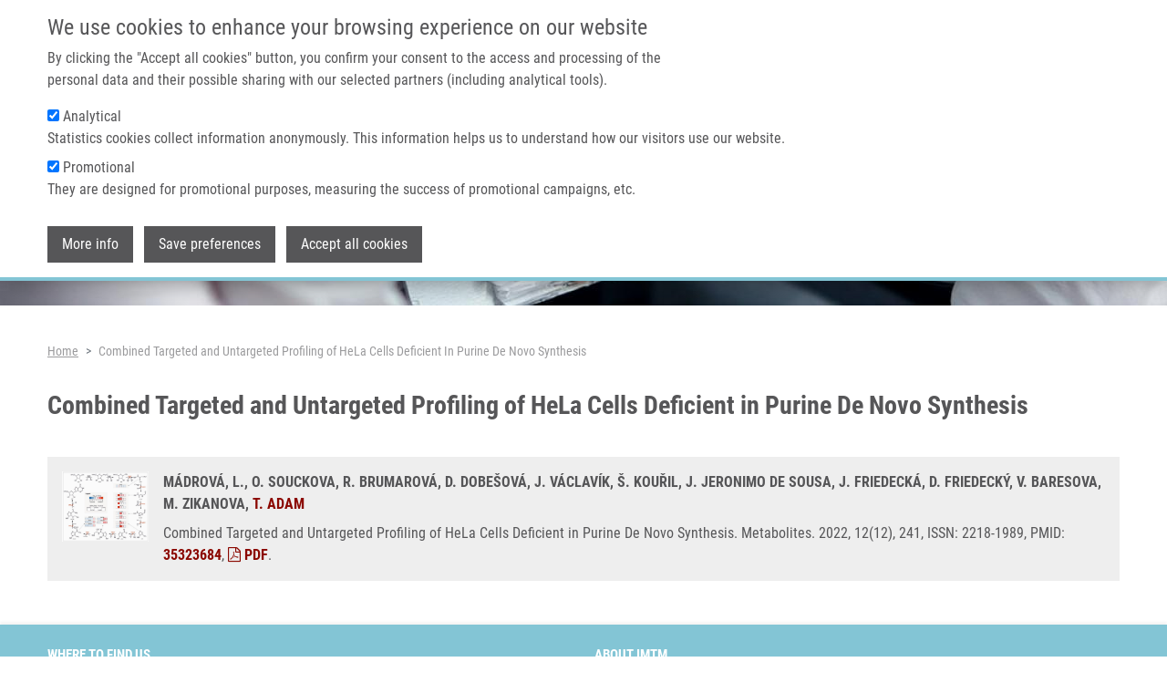

--- FILE ---
content_type: text/html; charset=UTF-8
request_url: https://imtm.cz/publication/impact-factor-journals/combined-targeted-and-untargeted-profiling-hela-cells-deficient
body_size: 6986
content:
<!DOCTYPE html>
<html lang="en" dir="ltr" prefix="og: https://ogp.me/ns#">
  <head>
    <meta charset="utf-8" />
<script async src="https://www.googletagmanager.com/gtag/js?id=UA-68769029-13"></script>
<script>window.dataLayer = window.dataLayer || [];function gtag(){dataLayer.push(arguments)};gtag("js", new Date());gtag("set", "developer_id.dMDhkMT", true);gtag("config", "UA-68769029-13", {"groups":"default","anonymize_ip":true,"page_placeholder":"PLACEHOLDER_page_path"});</script>
<link rel="canonical" href="https://imtm.cz/publication/impact-factor-journals/combined-targeted-and-untargeted-profiling-hela-cells-deficient?language_content_entity=en" />
<meta property="og:site_name" content="Institute of Molecular and Translational Medicine" />
<meta property="og:url" content="https://imtm.cz/publication/impact-factor-journals/combined-targeted-and-untargeted-profiling-hela-cells-deficient?language_content_entity=en" />
<meta property="og:title" content="Combined Targeted and Untargeted Profiling of HeLa Cells Deficient in Purine De Novo Synthesis" />
<meta property="og:image" content="https://imtm.cz/themes/imtm/images/logo.png" />
<meta name="Generator" content="Drupal 10 (https://www.drupal.org)" />
<meta name="MobileOptimized" content="width" />
<meta name="HandheldFriendly" content="true" />
<meta name="viewport" content="width=device-width, initial-scale=1.0" />
<style>#sliding-popup.sliding-popup-top { position: fixed; }</style>
<link rel="icon" href="/themes/imtm/favicon.ico" type="image/vnd.microsoft.icon" />
<link rel="alternate" hreflang="en" href="https://imtm.cz/publication/impact-factor-journals/combined-targeted-and-untargeted-profiling-hela-cells-deficient?language_content_entity=en" />

    <title>Combined Targeted and Untargeted Profiling of HeLa Cells Deficient in Purine De Novo Synthesis | Institute of Molecular and Translational Medicine</title>
    <link rel="stylesheet" media="all" href="/core/modules/system/css/components/align.module.css?swvp8o" />
<link rel="stylesheet" media="all" href="/core/modules/system/css/components/fieldgroup.module.css?swvp8o" />
<link rel="stylesheet" media="all" href="/core/modules/system/css/components/container-inline.module.css?swvp8o" />
<link rel="stylesheet" media="all" href="/core/modules/system/css/components/clearfix.module.css?swvp8o" />
<link rel="stylesheet" media="all" href="/core/modules/system/css/components/details.module.css?swvp8o" />
<link rel="stylesheet" media="all" href="/core/modules/system/css/components/hidden.module.css?swvp8o" />
<link rel="stylesheet" media="all" href="/core/modules/system/css/components/item-list.module.css?swvp8o" />
<link rel="stylesheet" media="all" href="/core/modules/system/css/components/js.module.css?swvp8o" />
<link rel="stylesheet" media="all" href="/core/modules/system/css/components/nowrap.module.css?swvp8o" />
<link rel="stylesheet" media="all" href="/core/modules/system/css/components/position-container.module.css?swvp8o" />
<link rel="stylesheet" media="all" href="/core/modules/system/css/components/reset-appearance.module.css?swvp8o" />
<link rel="stylesheet" media="all" href="/core/modules/system/css/components/resize.module.css?swvp8o" />
<link rel="stylesheet" media="all" href="/core/modules/system/css/components/system-status-counter.css?swvp8o" />
<link rel="stylesheet" media="all" href="/core/modules/system/css/components/system-status-report-counters.css?swvp8o" />
<link rel="stylesheet" media="all" href="/core/modules/system/css/components/system-status-report-general-info.css?swvp8o" />
<link rel="stylesheet" media="all" href="/core/modules/system/css/components/tablesort.module.css?swvp8o" />
<link rel="stylesheet" media="all" href="/core/modules/views/css/views.module.css?swvp8o" />
<link rel="stylesheet" media="all" href="/modules/eu_cookie_compliance/css/eu_cookie_compliance.bare.css?swvp8o" />
<link rel="stylesheet" media="all" href="/themes/imtm/css/bootstrap.min.css?swvp8o" />
<link rel="stylesheet" media="all" href="/themes/imtm/css/bootstrap-grid.min.css?swvp8o" />
<link rel="stylesheet" media="all" href="/themes/imtm/css/bootstrap-reboot.min.css?swvp8o" />
<link rel="stylesheet" media="all" href="/themes/imtm/css/bootstrap-utilities.min.css?swvp8o" />
<link rel="stylesheet" media="all" href="/themes/imtm/css/font-awesome.min.css?swvp8o" />
<link rel="stylesheet" media="all" href="/themes/imtm/css/lightbox.min.css?swvp8o" />
<link rel="stylesheet" media="all" href="/themes/imtm/css/main.css?swvp8o" />

    
  </head>
  <body class="min-vh-100 d-flex flex-column">
        <a href="#main-content" class="visually-hidden focusable">
      Skip to main content
    </a>
    
      <main class="normal">
  <div class="fixed-top navigation">
      <section id="secondary-menu" class="d-lg-flex d-none">
    <div class="container">
      <nav role="navigation" aria-labelledby="block-topmenulinks-menu" id="block-topmenulinks">
      
  <h2 id="block-topmenulinks-menu">Top menu links</h2>
  

        
              <ul data-block="secondary_menu">
              <li>
        <a href="https://portal.imtm.cz/">IMTM Portal</a>
              </li>
          <li>
        <a href="https://www.vyzkumrakoviny.cz/lets-combat-cancer-together/">Support cancer research</a>
              </li>
        </ul>
  


  </nav>
<nav role="navigation" aria-labelledby="block-imtm-account-menu-menu" id="block-imtm-account-menu">
            
  <h2 class="visually-hidden" id="block-imtm-account-menu-menu">User account menu</h2>
  

        
              <ul data-block="secondary_menu">
              <li>
        <a href="/user/login" data-drupal-link-system-path="user/login">Log in</a>
              </li>
        </ul>
  


  </nav>
<div class="language-switcher-language-session" id="block-languageswitcher" role="navigation">
  
      <h2>Language switcher</h2>
    
      <ul data-block="secondary_menu">
    <li>
	  <a href="#">English</a>
	  <ul class="dropdown"><li data-drupal-link-system-path="node/935" class="is-active" aria-current="page"><a href="/publication/impact-factor-journals/combined-targeted-and-untargeted-profiling-hela-cells-deficient" class="language-link session-active is-active" data-drupal-link-system-path="node/935" aria-current="page">English</a></li><li data-drupal-link-query="{&quot;language&quot;:&quot;cs&quot;}" data-drupal-link-system-path="node/935"><a href="/publication/impact-factor-journals/combined-targeted-and-untargeted-profiling-hela-cells-deficient?language=cs" class="language-link" data-drupal-link-query="{&quot;language&quot;:&quot;cs&quot;}" data-drupal-link-system-path="node/935">Czech</a></li></ul>
    </li>
  </ul>
  </div>

    </div>
  </section>

      <nav id="primary-menu" class="navbar navbar-expand-lg navbar-light">
    <div class="container">
        <button class="navbar-toggler" type="button" data-bs-toggle="collapse" data-bs-target="#primary-menu-collapse" aria-controls="primary-menu-collapse" aria-expanded="false" aria-label="Toggle navigation">
          <span class="navbar-toggler-icon"></span>
        </button>
      <div class="me-3 contextual-region">
  
    
      <a href="/"><img src="/themes/imtm/images/logo.png" alt="Home" />
</a>
  </div><div class="collapse navbar-collapse contextual-region" id="primary-menu-collapse">
  
  
      
              <ul class="navbar-nav ms-auto">
              	        <li class="nav-item">
		        <a href="/" class="nav-link" data-drupal-link-system-path="&lt;front&gt;">Home</a>
		      </li>
        		          		      <li class="nav-item dropdown">
            <a href="" class="nav-link" role="button" data-bs-toggle="dropdown" aria-expanded="false" aria-haspopup="true">About us</a>
			              	          <ul class="dropdown-menu">
	    	    		    <li>
			    <a href="/about-us/mission-and-vision" class="dropdown-item" data-drupal-link-system-path="node/1640">Mission &amp; vision</a>
			    	      </li>
		  		    <li>
			    <a href="/about-us/management" class="dropdown-item" data-drupal-link-system-path="node/2994">Management</a>
			    	      </li>
		  		    <li>
			    <a href="/about-us/administrative-staff" class="dropdown-item" data-drupal-link-system-path="node/2995">Administration</a>
			    	      </li>
		  		    <li>
			    <a href="/about-us/science-advisory-board" class="dropdown-item" data-drupal-link-system-path="about-us/science-advisory-board">Science advisory board</a>
			    	      </li>
		  		    <li>
			    <a href="/about-us/imtm-board" class="dropdown-item" data-drupal-link-system-path="about-us/imtm-board">IMTM board</a>
			    	      </li>
		  		    <li>
			    <a href="/about-us/certificates" class="dropdown-item" data-drupal-link-system-path="about-us/certificates">Certificates</a>
			    	      </li>
		  		    <li>
			    <a href="/media-and-pr/photo-gallery" class="dropdown-item" data-drupal-link-system-path="node/1988">Media &amp; PR</a>
			    	      </li>
		  		    <li>
			    <a href="https://imtm.cz/reactor" class="dropdown-item">REACTOR conference</a>
			    	      </li>
		  	    </ul>
      
          </li>
		    		          		      <li class="nav-item dropdown">
            <a href="" class="nav-link" role="button" data-bs-toggle="dropdown" aria-expanded="false" aria-haspopup="true">Technologies &amp; services</a>
			              	          <ul class="dropdown-menu">
	    	    		    <li>
			    <a href="/core-facilities" class="dropdown-item" data-drupal-link-system-path="core-facilities">Core facilities</a>
			    	      </li>
		  		    <li>
			    <a href="/equipment" class="dropdown-item" data-drupal-link-system-path="node/1636">Equipment</a>
			    	      </li>
		  		    <li>
			    <a href="/clinical-trials" class="dropdown-item" data-drupal-link-system-path="clinical-trials">Clinical trials</a>
			    	      </li>
		  		    <li>
			    <a href="/technologies" class="dropdown-item" data-drupal-link-system-path="technologies">Technologies</a>
			    	      </li>
		  	    </ul>
      
          </li>
		    		          		      <li class="nav-item dropdown">
            <a href="" class="nav-link" role="button" data-bs-toggle="dropdown" aria-expanded="false" aria-haspopup="true">Research</a>
			              	          <ul class="dropdown-menu">
	    	    		    <li>
			    <a href="https://imtm.cz/node/4618" class="dropdown-item">Data access committee</a>
			    	      </li>
		  		    <li>
			    <a href="https://imtm.cz/data-management-plan" class="dropdown-item">Data management plan</a>
			    	      </li>
		  		    <li>
			    <a href="/research-programs" class="dropdown-item" data-drupal-link-system-path="node/1621">Research programs</a>
			    	      </li>
		  		    <li>
			    <a href="/featured-research-projects" class="dropdown-item" data-drupal-link-system-path="featured-research-projects">Research projects</a>
			    	      </li>
		  		    <li>
			    <a href="/laboratories" class="dropdown-item" data-drupal-link-system-path="laboratories">Laboratories and Research groups</a>
			    	      </li>
		  		    <li>
			    <a href="/publications" class="dropdown-item" data-drupal-link-system-path="node/1400">Publications</a>
			    	      </li>
		  		    <li>
			    <a href="/product-pipeline" class="dropdown-item" data-drupal-link-system-path="node/1630">Product pipeline</a>
			    	      </li>
		  		    <li>
			    <a href="/mendel-zirm-lectures" class="dropdown-item" data-drupal-link-system-path="node/1631">Mendel-Zirm lectures</a>
			    	      </li>
		  	    </ul>
      
          </li>
		    		          		      <li class="nav-item dropdown">
            <a href="" class="nav-link" role="button" data-bs-toggle="dropdown" aria-expanded="false" aria-haspopup="true">Careers</a>
			              	          <ul class="dropdown-menu">
	    	    		    <li>
			    <a href="/careers/why-the-imtm" class="dropdown-item" data-drupal-link-system-path="node/1600">Why the IMTM?</a>
			    	      </li>
		  		    <li>
			    <a href="/careers/undergraduate" class="dropdown-item" data-drupal-link-system-path="node/1601">Bachelor</a>
			    	      </li>
		  		    <li>
			    <a href="/careers/master" class="dropdown-item" data-drupal-link-system-path="node/1602">Master</a>
			    	      </li>
		  		    <li>
			    <a href="/careers/doctoral" class="dropdown-item" data-drupal-link-system-path="node/1603">Doctoral</a>
			    	      </li>
		  		    <li>
			    <a href="/careers/vacancies" class="dropdown-item" data-drupal-link-system-path="node/1774">Vacancies</a>
			    	      </li>
		  		    <li>
			    <a href="/careers/informations-for-foreigners" class="dropdown-item" data-drupal-link-system-path="node/1775">Information for foreigners</a>
			    	      </li>
		  	    </ul>
      
          </li>
		    		          		      <li class="nav-item dropdown">
            <a href="" class="nav-link" role="button" data-bs-toggle="dropdown" aria-expanded="false" aria-haspopup="true">Contact</a>
			              	          <ul class="dropdown-menu">
	    	    		    <li>
			    <a href="/contacts/general" class="dropdown-item" data-drupal-link-system-path="node/1598">General contacts</a>
			    	      </li>
		  		    <li>
			    <a href="/contacts/staff" class="dropdown-item" data-drupal-link-system-path="contacts/staff">Staff</a>
			    	      </li>
		  		    <li>
			    <a href="/contacts/how-to-find-us" class="dropdown-item" data-drupal-link-system-path="node/1597">How to find us</a>
			    	      </li>
		  	    </ul>
      
          </li>
		    		  	    </ul>
	    


  </div>
    </div>
  </nav>

  </div>
    <div>
    <div class="contextual-region caption container-fluid">
  
  
      
  <div>
    <div class="visually-hidden">Header image</div>
              <div>  <img loading="eager" src="/sites/default/files/styles/page_header_image/public/2023-07/foto_zahlavi_research_1.jpg?itok=p7pBtlZR" width="1920" height="200" alt="" />


</div>
          </div>

  </div>
  </div>
 
  <div class="container mb-5">
      <div class="mt-4">
    <div id="block-breadcrumbs">
  
    
        <nav class="mt-4" style="--bs-breadcrumb-divider: '>';" role="navigation" aria-labelledby="system-breadcrumb">
    <h2 id="system-breadcrumb" class="visually-hidden">Breadcrumb</h2>
    <ol class="breadcrumb">
          <li class="breadcrumb-item">
                  <a href="/">Home</a>
              </li>
          <li class="breadcrumb-item">
                  Combined Targeted and Untargeted Profiling of HeLa Cells Deficient In Purine De Novo Synthesis
              </li>
        </ol>
  </nav>

  </div>
<div id="block-pagetitle">
  
    
      
  <h1 class="page-header">
<span>Combined Targeted and Untargeted Profiling of HeLa Cells Deficient in Purine De Novo Synthesis</span>
</h1>

  </div>
<div data-drupal-messages-fallback class="hidden"></div>

  </div>

            <div>
    <div id="block-imtm-content">
  
    
        <div data-history-node-id="935" class="publication p-3 publication-full">
  
  
  <div class="d-flex">
    <div class="flex-shrink-0">
      <a href="/publication/impact-factor-journals/combined-targeted-and-untargeted-profiling-hela-cells-deficient">
                <img src="/sites/default/files/publication-preview/metabolites-12-00241-g002.png" loading="lazy" class="img-fluid preview pe-0">
              </a>
    </div>
    <div class="flex-grow-1 ms-3">
      <div class="authors mb-2">
                                                
                    
                                          MÁDROVÁ, L.,                                                           
                    
                                          O. SOUCKOVA,                                                           
                                                                                                                                                                                                    
                                          R. BRUMAROVÁ,                                                           
                    
                                          D. DOBEŠOVÁ,                                                           
                    
                                          J. VÁCLAVÍK,                                                           
                    
                                          Š. KOUŘIL,                                                           
                    
                                          J. JERONIMO DE SOUSA,                                                           
                    
                                          J. FRIEDECKÁ,                                                           
                    
                                          D. FRIEDECKÝ,                                                           
                    
                                          V. BARESOVA,                                                           
                    
                                          M. ZIKANOVA,                                                           
                    
                                          <a href="/users/tomas-adam">T. ADAM</a>                        </div>
      <div class="description">
        Combined Targeted and Untargeted Profiling of HeLa Cells Deficient in Purine De Novo Synthesis.        
                  Metabolites.                
                  2022,
                
                              12(12),
                  
                              241,
                          
                  ISSN: 2218-1989,
                
                
                              PMID: <a href="https://www.ncbi.nlm.nih.gov/pubmed/35323684" target="_blank">35323684</a>,                          
                 
                                                      <a href="/sites/default/files/publication/impact/935-metabolites-12-00241-v2.pdf" title="935-metabolites-12-00241-v2.pdf" target="_blank"><i class="fa fa-file-pdf-o" aria-hidden="true"></i>&nbsp;PDF</a>.                  
        
      </div>
    </div>
  </div>
</div>

  </div>

  </div>

        
      </div>
</main>
  <footer class="mt-auto imtm-footer-region">
    <div class="views-element-container container" id="block-views-block-footer-view-content">
  
  
  <div data-block="footer"><div class="js-view-dom-id-b0ac1da59b126e4221238f35d32574ea052f4afe018d95d5973cfdf881e40f0d">
  
  
  

  
  
  

      <div class="views-row"><div data-history-node-id="1" class="imtm-footer">
  
  
  <div class="row">
    <div class="address col-12 col-md-6 col-lg-6">
      <h6 class="text-left">WHERE TO FIND US</h6>
      <p class="m-0">
        Hněvotínská 1333/5
      </p>
      <p class="m-0">
        779 00 Olomouc
      </p>
      <p class="m-0 mb-3">
        Czech Republic
      </p>
              <p class="m-0">
          +420 585632111
        </p>
              <p class="m-0">
          +420 585632180
        </p>
                    <p class="m-0">
          <a href="mailto:recepce.umtm@upol.cz" class="m-0">
            recepce.umtm@upol.cz
          </a>
        </p>
              <p class="m-0">
          <a href="mailto:info@imtm.cz" class="m-0">
            info@imtm.cz
          </a>
        </p>
            <p class="mt-3">GPS: 49° 35´ 10.1869512&quot; N, 17° 14´ 6.292305&quot; E</p>
    </div>
    <div class="col-12 col-md-6 col-lg-6">
      <h6 class="text-left">ABOUT IMTM</h6>
      <p class="about m-0">
        Our mission is to perform basic and translational biomedical research with an aim to better understand the underlying cause of human infectious diseases and cancer, and to develop future human medicines, medical devices and diagnostics. Our vision is to facilitate private-public partnership and research collaboration, and to integrate member researchers into international platforms.
        <a href="https://www.imtm.cz/mission-and-vision">LEARN MORE ABOUT IMTM</a>
      </p>
      <div class="footer-links mt-4">
                  <a href="https://jira.imtm.cz/servicedesk/">HELPDESK</a>
                  <a href="https://portal.imtm.cz/">PORTAL</a>
              </div>
    </div>
  </div>
  <div class="row mt-3 mt-md-3">
    <div class="social col-12 col-md-6 col-lg-6">
      <h6 class="text-left">CONNECT WITH US</h6>
      <a href="https://www.youtube.com/channel/UCtOt7WhI6qFAZ1N47qb6tKw" target="_blank">
        <img class="me-3" src="/themes/imtm/images/social/youtube-24.png" alt="YouTube">
      </a>
      <a href="https://cz.linkedin.com/company/institute-of-molecular-and-translational-medicine" target="_blank">
        <img class="me-3" src="/themes/imtm/images/social/linkedin-24.png" alt="LinkedIn">
      </a>
      <a href="https://twitter.com/IMTM_Olomouc" target="_blank">
        <img src="/themes/imtm/images/social/twitter-24.png" alt="Twitter">
      </a>
    </div>
    <div class="copyright col-12 col-md-6 col-lg-6 mt-3 mt-md-0 d-flex align-items-end">
      &copy; 2026 Institute of Molecular and Translational Medicine
    </div>
  </div>
</div></div>

    

  
  

  
  
</div>
</div>

</div>
  </footer>


    
    <script type="application/json" data-drupal-selector="drupal-settings-json">{"path":{"baseUrl":"\/","pathPrefix":"","currentPath":"node\/935","currentPathIsAdmin":false,"isFront":false,"currentLanguage":"en"},"pluralDelimiter":"\u0003","suppressDeprecationErrors":true,"google_analytics":{"account":"UA-68769029-13","trackOutbound":true,"trackMailto":true,"trackTel":true,"trackDownload":true,"trackDownloadExtensions":"7z|aac|arc|arj|asf|asx|avi|bin|csv|doc(x|m)?|dot(x|m)?|exe|flv|gif|gz|gzip|hqx|jar|jpe?g|js|mp(2|3|4|e?g)|mov(ie)?|msi|msp|pdf|phps|png|ppt(x|m)?|pot(x|m)?|pps(x|m)?|ppam|sld(x|m)?|thmx|qtm?|ra(m|r)?|sea|sit|tar|tgz|torrent|txt|wav|wma|wmv|wpd|xls(x|m|b)?|xlt(x|m)|xlam|xml|z|zip"},"eu_cookie_compliance":{"cookie_policy_version":"1.0.0","popup_enabled":true,"popup_agreed_enabled":false,"popup_hide_agreed":false,"popup_clicking_confirmation":false,"popup_scrolling_confirmation":false,"popup_html_info":"\u003Cdiv aria-labelledby=\u0022popup-text\u0022  class=\u0022eu-cookie-compliance-banner eu-cookie-compliance-banner-info eu-cookie-compliance-banner--categories\u0022\u003E\n  \u003Cdiv class=\u0022popup-content container d-flex flex-column info eu-cookie-compliance-content\u0022\u003E\n        \u003Cdiv id=\u0022popup-text\u0022 class=\u0022eu-cookie-compliance-message\u0022 role=\u0022document\u0022\u003E\n      \u003Ch4\u003EWe use cookies to enhance your browsing experience on our website\u003C\/h4\u003E\u003Cp\u003EBy clicking the \u0022Accept all cookies\u0022 button, you confirm your consent to the access and processing of the personal data and their possible sharing with our selected partners (including analytical tools).\u003C\/p\u003E\n    \u003C\/div\u003E\n\n          \u003Cdiv id=\u0022eu-cookie-compliance-categories\u0022 class=\u0022eu-cookie-compliance-categories\u0022\u003E\n                  \u003Cdiv class=\u0022eu-cookie-compliance-category mb-2\u0022\u003E\n            \u003Cdiv\u003E\n              \u003Cinput type=\u0022checkbox\u0022 name=\u0022cookie-categories\u0022 class=\u0022eu-cookie-compliance-category-checkbox\u0022 id=\u0022cookie-category-analytical\u0022\n                     value=\u0022analytical\u0022\n                      checked                       \u003E\n              \u003Clabel for=\u0022cookie-category-analytical\u0022\u003EAnalytical\u003C\/label\u003E\n            \u003C\/div\u003E\n                          \u003Cdiv class=\u0022eu-cookie-compliance-category-description\u0022\u003EStatistics cookies collect information anonymously. This information helps us to understand how our visitors use our website.\u003C\/div\u003E\n                      \u003C\/div\u003E\n                  \u003Cdiv class=\u0022eu-cookie-compliance-category mb-2\u0022\u003E\n            \u003Cdiv\u003E\n              \u003Cinput type=\u0022checkbox\u0022 name=\u0022cookie-categories\u0022 class=\u0022eu-cookie-compliance-category-checkbox\u0022 id=\u0022cookie-category-promotional\u0022\n                     value=\u0022promotional\u0022\n                      checked                       \u003E\n              \u003Clabel for=\u0022cookie-category-promotional\u0022\u003EPromotional\u003C\/label\u003E\n            \u003C\/div\u003E\n                          \u003Cdiv class=\u0022eu-cookie-compliance-category-description\u0022\u003EThey are designed for promotional purposes, measuring the success of promotional campaigns, etc.\u003C\/div\u003E\n                      \u003C\/div\u003E\n              \u003C\/div\u003E\n    \n    \u003Cdiv id=\u0022popup-buttons\u0022 class=\u0022mt-3 eu-cookie-compliance-buttons eu-cookie-compliance-has-categories\u0022\u003E\n              \u003Cbutton type=\u0022button\u0022 class=\u0022find-more-button eu-cookie-compliance-more-button\u0022\u003EMore info\u003C\/button\u003E\n                    \u003Cbutton type=\u0022button\u0022\n                class=\u0022eu-cookie-compliance-save-preferences-button \u0022\u003ESave preferences\u003C\/button\u003E\n                  \u003Cbutton type=\u0022button\u0022 class=\u0022agree-button eu-cookie-compliance-default-button\u0022\u003EAccept all cookies\u003C\/button\u003E\n              \u003Cbutton type=\u0022button\u0022 class=\u0022eu-cookie-withdraw-button visually-hidden\u0022\u003EWithdraw consent\u003C\/button\u003E\n          \u003C\/div\u003E\n  \u003C\/div\u003E\n\u003C\/div\u003E","use_mobile_message":false,"mobile_popup_html_info":"\u003Cdiv aria-labelledby=\u0022popup-text\u0022  class=\u0022eu-cookie-compliance-banner eu-cookie-compliance-banner-info eu-cookie-compliance-banner--categories\u0022\u003E\n  \u003Cdiv class=\u0022popup-content container d-flex flex-column info eu-cookie-compliance-content\u0022\u003E\n        \u003Cdiv id=\u0022popup-text\u0022 class=\u0022eu-cookie-compliance-message\u0022 role=\u0022document\u0022\u003E\n      \n    \u003C\/div\u003E\n\n          \u003Cdiv id=\u0022eu-cookie-compliance-categories\u0022 class=\u0022eu-cookie-compliance-categories\u0022\u003E\n                  \u003Cdiv class=\u0022eu-cookie-compliance-category mb-2\u0022\u003E\n            \u003Cdiv\u003E\n              \u003Cinput type=\u0022checkbox\u0022 name=\u0022cookie-categories\u0022 class=\u0022eu-cookie-compliance-category-checkbox\u0022 id=\u0022cookie-category-analytical\u0022\n                     value=\u0022analytical\u0022\n                      checked                       \u003E\n              \u003Clabel for=\u0022cookie-category-analytical\u0022\u003EAnalytical\u003C\/label\u003E\n            \u003C\/div\u003E\n                          \u003Cdiv class=\u0022eu-cookie-compliance-category-description\u0022\u003EStatistics cookies collect information anonymously. This information helps us to understand how our visitors use our website.\u003C\/div\u003E\n                      \u003C\/div\u003E\n                  \u003Cdiv class=\u0022eu-cookie-compliance-category mb-2\u0022\u003E\n            \u003Cdiv\u003E\n              \u003Cinput type=\u0022checkbox\u0022 name=\u0022cookie-categories\u0022 class=\u0022eu-cookie-compliance-category-checkbox\u0022 id=\u0022cookie-category-promotional\u0022\n                     value=\u0022promotional\u0022\n                      checked                       \u003E\n              \u003Clabel for=\u0022cookie-category-promotional\u0022\u003EPromotional\u003C\/label\u003E\n            \u003C\/div\u003E\n                          \u003Cdiv class=\u0022eu-cookie-compliance-category-description\u0022\u003EThey are designed for promotional purposes, measuring the success of promotional campaigns, etc.\u003C\/div\u003E\n                      \u003C\/div\u003E\n              \u003C\/div\u003E\n    \n    \u003Cdiv id=\u0022popup-buttons\u0022 class=\u0022mt-3 eu-cookie-compliance-buttons eu-cookie-compliance-has-categories\u0022\u003E\n              \u003Cbutton type=\u0022button\u0022 class=\u0022find-more-button eu-cookie-compliance-more-button\u0022\u003EMore info\u003C\/button\u003E\n                    \u003Cbutton type=\u0022button\u0022\n                class=\u0022eu-cookie-compliance-save-preferences-button \u0022\u003ESave preferences\u003C\/button\u003E\n                  \u003Cbutton type=\u0022button\u0022 class=\u0022agree-button eu-cookie-compliance-default-button\u0022\u003EAccept all cookies\u003C\/button\u003E\n              \u003Cbutton type=\u0022button\u0022 class=\u0022eu-cookie-withdraw-button visually-hidden\u0022\u003EWithdraw consent\u003C\/button\u003E\n          \u003C\/div\u003E\n  \u003C\/div\u003E\n\u003C\/div\u003E","mobile_breakpoint":768,"popup_html_agreed":false,"popup_use_bare_css":true,"popup_height":"auto","popup_width":"100%","popup_delay":1000,"popup_link":"\/gdpr?language_content_entity=en\u0026language=en","popup_link_new_window":true,"popup_position":true,"fixed_top_position":true,"popup_language":"en","store_consent":true,"better_support_for_screen_readers":false,"cookie_name":"","reload_page":false,"domain":"","domain_all_sites":false,"popup_eu_only":false,"popup_eu_only_js":false,"cookie_lifetime":100,"cookie_session":0,"set_cookie_session_zero_on_disagree":0,"disagree_do_not_show_popup":false,"method":"categories","automatic_cookies_removal":true,"allowed_cookies":"","withdraw_markup":"\u003Cbutton type=\u0022button\u0022 class=\u0022eu-cookie-withdraw-tab\u0022\u003EPrivacy settings\u003C\/button\u003E\n\u003Cdiv aria-labelledby=\u0022popup-text\u0022 class=\u0022eu-cookie-withdraw-banner\u0022\u003E\n  \u003Cdiv class=\u0022popup-content info eu-cookie-compliance-content\u0022\u003E\n    \u003Cdiv id=\u0022popup-text\u0022 class=\u0022eu-cookie-compliance-message\u0022 role=\u0022document\u0022\u003E\n      \u003Ch4\u003EWe use cookies to enhance your browsing experience on our website\u003C\/h4\u003E\u003Cp\u003EBy clicking the \u0022Accept all cookies\u0022 button, you confirm your consent to the access and processing of the personal data and their possible sharing with our selected partners (including analytical tools).\u003C\/p\u003E\n    \u003C\/div\u003E\n    \u003Cdiv id=\u0022popup-buttons\u0022 class=\u0022eu-cookie-compliance-buttons\u0022\u003E\n      \u003Cbutton type=\u0022button\u0022 class=\u0022eu-cookie-withdraw-button \u0022\u003EWithdraw consent\u003C\/button\u003E\n    \u003C\/div\u003E\n  \u003C\/div\u003E\n\u003C\/div\u003E","withdraw_enabled":false,"reload_options":0,"reload_routes_list":"","withdraw_button_on_info_popup":false,"cookie_categories":["analytical","promotional"],"cookie_categories_details":{"analytical":{"uuid":"cd94db8d-25ba-442c-8e3d-cc7725501701","langcode":"en","status":true,"dependencies":[],"id":"analytical","label":"Analytical","description":"Statistics cookies collect information anonymously. This information helps us to understand how our visitors use our website.","checkbox_default_state":"checked","weight":-9},"promotional":{"uuid":"aeee74fd-7890-4799-a38f-babff9bcb7f2","langcode":"en","status":true,"dependencies":[],"id":"promotional","label":"Promotional","description":"They are designed for promotional purposes, measuring the success of promotional campaigns, etc.","checkbox_default_state":"checked","weight":-8}},"enable_save_preferences_button":true,"cookie_value_disagreed":"0","cookie_value_agreed_show_thank_you":"1","cookie_value_agreed":"2","containing_element":"body","settings_tab_enabled":false,"olivero_primary_button_classes":"","olivero_secondary_button_classes":"","close_button_action":"close_banner","open_by_default":true,"modules_allow_popup":true,"hide_the_banner":false,"geoip_match":true},"user":{"uid":0,"permissionsHash":"47340370dca61f273f6f310ffd4df7ab1bfdd3675a7f1c0dc2c39c3e3b4922bf"}}</script>
<script src="/sites/default/files/js/js__AwKhOrUVcuJwporHW_P-umFqdES2BfV8b0WkJUpd5I.js?scope=footer&amp;delta=0&amp;language=en&amp;theme=imtm&amp;include=eJxtiEsKgDAMBS9UyJFKGkINpn3FRtDbK-hKXM1H9yzAanqjDTfuoqQ_M1Wgumbu7GeYTPqOZC0aFZ76GhAzNh5PutUlCo4LNm8tPQ"></script>
<script src="/modules/eu_cookie_compliance/js/eu_cookie_compliance.min.js?v=10.4.7" defer></script>
<script src="/sites/default/files/js/js_BSIq63nIrz5hQgaSPCWBYC8ntGgS0dTthUT0lnBJvH4.js?scope=footer&amp;delta=2&amp;language=en&amp;theme=imtm&amp;include=eJxtiEsKgDAMBS9UyJFKGkINpn3FRtDbK-hKXM1H9yzAanqjDTfuoqQ_M1Wgumbu7GeYTPqOZC0aFZ76GhAzNh5PutUlCo4LNm8tPQ"></script>

  </body>
</html>